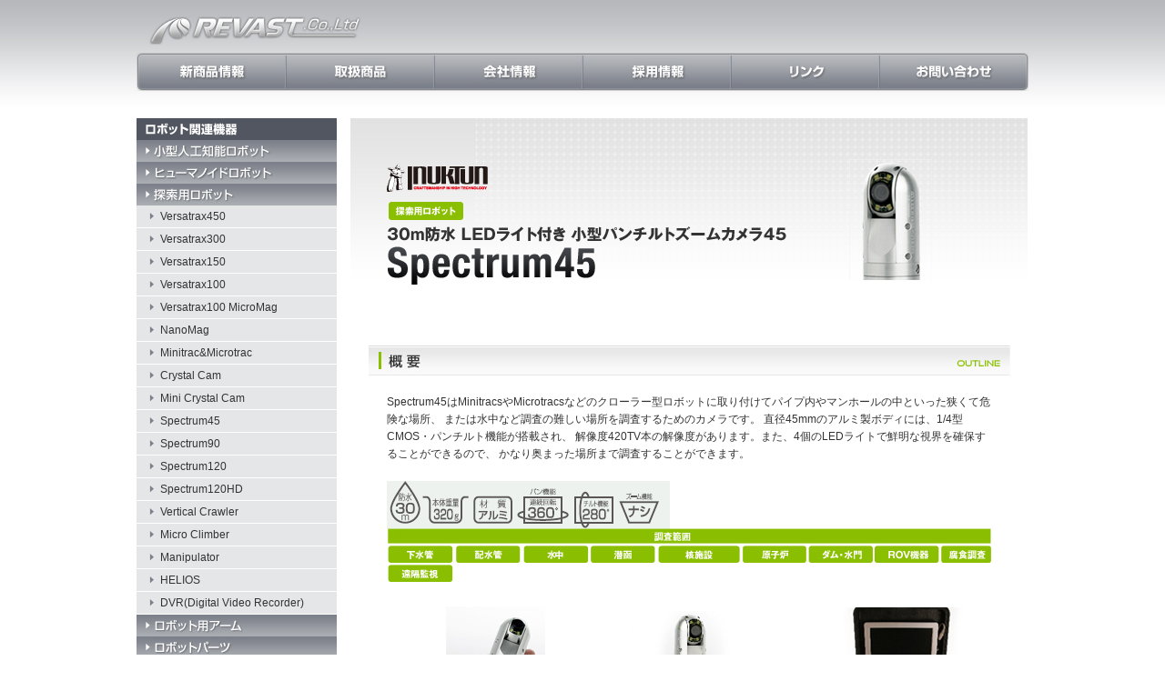

--- FILE ---
content_type: text/html
request_url: http://revast.co.jp/service/tansaku/type09.php
body_size: 17467
content:
<?xml version="1.0" encoding="UTF-8"?>
<!DOCTYPE html PUBLIC "-//W3C//DTD XHTML 1.0 Transitional//EN" "http://www.w3.org/TR/xhtml1/DTD/xhtml1-transitional.dtd"><html xmlns="http://www.w3.org/1999/xhtml" xml:lang="ja" lang="ja">
<head>

<meta http-equiv="Content-Type" content="text/html; charset=UTF-8" />
<meta http-equiv="Content-Style-Type" content="text/css" />
<meta http-equiv="Content-Script-Type" content="text/javascript" />
<title>取扱商品｜探索用ロボット Spectrum45</title>
<meta name="Keywords" content="株式会社リバスト, 移動ロボット, 無線, Robovie, Pioneer, Powerbot, AmigoBOT, Inuktun, NOMAD, 警備ロボット, 探索ロボット, 人工知能ロボット, ロボットアーム, ステレオカメラ, パンチルト, レーザー, 高周波, videre design, neuronics, 教育用ロボット, 教育用アーム, 衝突回避, traclabs,　管内検査ロボット, ロボット外装, 小型ロボット, ロボット用電源, ロボットパーツ, ロボットカバー, vgtv, biclops, katana, i-arm, 介護ロボット, ロボット用バッテリー, 食事支援ロボット, 画像認識" />
<meta name="Description" content="株式会社リバストでは移動ロボットをはじめ、ロボットアームやステレオカメラ、無線関連機器の販売および開発を行っています。" />

<link rel="icon" href="../../img/common/favicon.gif" />
<link rel="stylesheet" type="text/css" href="../../css/default.css" />
<link rel="stylesheet" type="text/css" href="../../css/common.css" />
<link rel="stylesheet" type="text/css" href="../../css/second.css" />
<script type="text/javascript" charset="utf-8" src="../../js/jquery-1.4.1.min.js"></script>
<script type="text/javascript" charset="utf-8" src="../../js/scrollTop.js"></script>
<script type="text/javascript" charset="utf-8" src="../../js/accordion.js"></script>
<script type="text/javascript" charset="utf-8" src="../../js/rollover.js"></script>

<!--ドロップダウンメニュー-->
<script type="text/javascript" src="../../js/droppy.js"></script>  
<script type="text/javascript">  
    $(function() {  
      $("#navi").droppy();  
    });  
</script>
<script src="../../js/swfobject_modified.js" type="text/javascript"></script>
<script src="../../Scripts/swfobject_modified.js" type="text/javascript"></script>
</head>

<body>
<div id="wrapper">


<!--ヘッダー-->
<div id="header">

	<!--ロゴ-->
	<h1 id="logo"><a href="../../"><img src="../../img/second/logo.jpg" alt="移動ロボット、ロボットアームやステレオカメラ、無線関連機器の販売および開発なら株式会社リバスト" /></a></h1>

	<!--グローバルナビ-->
	<ul id="navi" class="cf">
		<li><a href="../../"><img src="../../img/second/navi01.jpg" alt="新商品情報"  class="btn" /></a></li>
		<li><a href="../../service"><img src="../../img/second/navi02.jpg" alt="取扱商品" class="btn" /></a>
			<ul>
				<li id="subNaviTit01"><a href="../../service/index.php">ロボット関連機器</a></li>
				<li><a href="../index.php#anch01">小型人工知能ロボット</a></li>
				<li><a href="../index.php#anch06">ヒューマノイドロボット</a></li>
				<li><a href="../index.php#anch02">探索用ロボット</a></li>
				<li><a href="../index.php#anch03">ロボット用アーム</a></li>
				<li><a href="../index.php#anch04">ロボットパーツ</a></li>
				<li id="subNaviTit02"><a href="../wireless/index.php">無線関連機器</a></li>
				<li><a href="../wireless/index.php#anch01">ロボロク・無線モジュール</a></li>
				<li><a href="../wireless/index.php#anch02">ロボロク・微弱/テレメータ用アンテナ</a></li>
				<li id="subNaviTit03"><a href="../wirelesshoka/index.php">無線その他</a></li>
				<li><a href="../wirelesshoka/index.php#anch01">その他</a></li>
			</ul>
		</li>
		<li><a href="../../about"><img src="../../img/second/navi03.jpg" alt="会社情報" class="btn" /></a></li>
		<li><a href="../../recruit"><img src="../../img/second/navi04.jpg" alt="採用情報" class="btn" /></a></li>
		<li><a href="../../link"><img src="../../img/second/navi05.jpg" alt="リンク" class="btn" /></a></li>
		<li><a href="../../contact"><img src="../../img/second/navi06.jpg" alt="お問い合わせ" class="btn" /></a>
			<ul>
				<li><a href="../../contact">お問い合わせ</a></li>
				<li><a href="../../campaign01">教育機関向けNAO貸出</a></li>
				<li><a href="../../campaign02">博物館・科学館向け<br />NAO貸出</a></li>
			</ul>
		</li>
	</ul>

</div>
<!--/ header-->


<!--メイン-->
<div id="contents" class="cf">
<div id="main">
	
	<div><img src="../../img/service/headline_spectrum45.jpg" alt="Spectrum45" /></div>
	
	<div id="mainInner" class="cf">
		
		<!--概要-->
		<h2><img src="../../img/service/detail_tit01.jpg" alt="概要" /></h2>
		<div class="article">
			<p class="mb20">
				Spectrum45はMinitracsやMicrotracsなどのクローラー型ロボットに取り付けてパイプ内やマンホールの中といった狭くて危険な場所、
				または水中など調査の難しい場所を調査するためのカメラです。
				直径45mmのアルミ製ボディには、1/4型CMOS・パンチルト機能が搭載され、
				解像度420TV本の解像度があります。また、4個のLEDライトで鮮明な視界を確保することができるので、
				かなり奥まった場所まで調査することができます。
			</p>
			<div class="mb20"><img src="../../img/service/tansaku_spectrum_120.jpg" alt="crystalcam" /></div>
			<div><img src="../../img/service/tansaku_img_spectrum4501.jpg" alt="Spectrum45" /></div>
		</div>

		<!--用途-->
		<h2><img src="../../img/service/detail_tit04.jpg" alt="用途" /></h2>
		<div class="article cf">
			<div class="fltR"><img src="../../img/service/tansaku_img_spectrum4502.jpg" alt="Spectrum45" /></div>
			<ul class="listStyleG">
				<li>有害で狭い場所の調査</li>
				<li>水中調査</li>
				<li>ケーソン調査</li>
				<li>核燃料プール調査</li>
				<li>原子炉容器調査</li>
				<li>径の小さいパイプ内の調査</li>
				<li>異物の探索と回収</li>
				<li>ダムや水門の調査</li>
				<li>ロボットのカメラシステム</li>
				<li>モバイルロボットへの組み込み</li>
				<li>腐食評価</li>
				<li>遠隔調査　など</li>
			</ul>
		</div>

		<!--特徴-->
		<h2><img src="../../img/service/detail_tit03.jpg" alt="特徴" /></h2>
		<div class="article">
			<ul class="listStyleG">
				<li>軽量コンパクト</li>
				<li>頑丈で信頼性の高いつくり</li>
				<li>30m防水</li>
				<li>精度の高い制御</li>
			</ul>
		</div>

		<!--本体仕様-->
		<h2><img src="../../img/service/detail_tit08.jpg" alt="本体仕様" /></h2>
		<div class="article">

			<!--外形寸法-->				
			<h3 class="titStyleG"><em>外形寸法</em></h3>
			<table class="tblStyle03">
				<tr>
					<th>全長</th>
					<td>104ｍｍ（コネクタ含まず）</td>
				</tr>
				<tr>
					<th>直径</th>
					<td>45mm</td>
				</tr>
			</table>

			<!--カメラ-->				
			<h3 class="titStyleG"><em>カメラ</em></h3>
			<table class="tblStyle03">
				<tr>
					<th>材質</th>
					<td>アルミ</td>
				</tr>
				<tr>
					<th>撮像素子</th>
					<td>1/4型カラーCMOS</td>
				</tr>
				<tr>
					<th>最低照度</th>
					<td>1.0ルクス</td>
				</tr>
				<tr>
					<th>解像度</th>
					<td>420TV本</td>
				</tr>
				<tr>
					<th>フォーカス</th>
					<td>マニュアル（リモート）</td>
				</tr>
				<tr>
					<th>絞り</th>
					<td>オート</td>
				</tr>
				<tr>
					<th>ライト</th>
					<td>高輝度LED x 4個</td>
				</tr>
				<tr>
					<th>カメラ重量</th>
					<td>0.32kg</td>
				</tr>
			</table>

			<!--制御システム-->				
			<h3 class="titStyleG"><em>内部コントローラー</em></h3>
			<table class="tblStyle03">
				<tr>
					<th>アクティブ制御</th>
					<td>パン・チルト・フォーカス・ライト</td>
				</tr>
				<tr>
					<th>パン</th>
					<td>360度連続</td>
				</tr>
				<tr>
					<th>パンスピード</th>
					<td>0～26度/sec</td>
				</tr>
				<tr>
					<th>チルト</th>
					<td>280度</td>
				</tr>
				<tr>
					<th>チルトスピード</th>
					<td>0～12度/sec</td>
				</tr>
				<tr>
					<th>Horizontal FOV</th>
					<td>53度（大気中）</td>
				</tr>
				<tr>
					<th>クラッチ</th>
					<td>パン・チルトクラッチ</td>
				</tr>
				<tr>
					<th>ライト</th>
					<td>明るさ調整可</td>
				</tr>
			</table>

			<!--使用環境-->				
			<h3 class="titStyleG"><em>使用環境</em></h3>
			<table class="tblStyle03">
				<tr>
					<th>使用温度</th>
					<td>0～50℃</td>
				</tr>
				<tr>
					<th>防水仕様</th>
					<td>30m</td>
				</tr>
			</table>

			<!--コントローラー-->				
			<h3 class="titStyleG"><em>外部コントローラー</em></h3>
			<table class="tblStyle03">
				<tr>
					<th>電源</th>
					<td>AC110～220V、50/60Hz</td>
				</tr>
				<tr>
					<th>ペリカンケース</th>
					<td>1450ペリカンケース</td>
				</tr>
				<tr>
					<th>ペリカンケース寸法</th>
					<td>406 x 330 x 174mm</td>
				</tr>
				<tr>
					<th>ペリカンケース質量</th>
					<td>20.2kg</td>
				</tr>
				<tr>
					<th>インターフェース</th>
					<td>比例ジョイスティック入力およびホーム機能付メンブレンパネル、パン・チルト・インクリノメーターフィードバック、キーボード入力によるビデオテキストオーバーレイ、日時及びカメラフィードバック</td>
				</tr>
				<tr>
					<th>標準ケーブル</th>
					<td>最長457m</td>
				</tr>
			</table>
		</div>

		<div class="pagetop"><a href="#header">ページの先頭へ</a></div>
		
	</div><!--mainInner-->
</div><!--main-->

	<div id="side">
	<div id="side">
		<!--ロボット関連機器-->
		<h3><a href="/service/"><img src="/img/service/side_tit01.gif" alt="ロボット関連機器" /></a></h3>

		<dl class="accordion">
			<!--01-->
			<dt><em><img src="/img/service/side_tit01_sub01.jpg" alt="小型人工知能ロボット" /></em></dt>
			<dd>
				<ul>
					<li><a href="http://revast.co.jp/service/chinou/type12.php">Mercury</a></li>
					<li><a href="http://revast.co.jp/service/chinou/type13.php">Scamper</a></li>
				</ul>
			</dd>
	
			<!--06-->
			<dt><em><img src="/img/service/side_tit01_sub06.jpg" alt="ヒューマノイドロボット" /></em></dt>
			<dd>
				<ul>
					<li><a href="http://revast.co.jp/service/humanoid/type06.php">NAO H-25</a></li>
				</ul>
			</dd>
	
			<!--02-->
			<dt><em><img src="/img/service/side_tit01_sub02.jpg" alt="探索用ロボット" /></em></dt>
			<dd class="open">
				<ul>
					<li><a href="http://revast.co.jp/service/tansaku/type05.php">Versatrax450</a></li>
					<li><a href="http://revast.co.jp/service/tansaku/type01.php">Versatrax300</a></li>
					<li><a href="http://revast.co.jp/service/tansaku/type02.php">Versatrax150</a></li>
					<li><a href="http://revast.co.jp/service/tansaku/type03.php">Versatrax100</a></li>
					<li><a href="http://revast.co.jp/service/tansaku/type13.php">Versatrax100 MicroMag</a></li>
					<li><a href="http://revast.co.jp/service/tansaku/type06.php">NanoMag</a></li>
					<li><a href="http://revast.co.jp/service/tansaku/type04.php">Minitrac&Microtrac</a></li>
					<li><a href="http://revast.co.jp/service/tansaku/type07.php">Crystal Cam</a></li>
					<li><a href="http://revast.co.jp/service/tansaku/type08.php">Mini Crystal Cam</a></li>
					<li><a href="http://revast.co.jp/service/tansaku/type09.php">Spectrum45</a></li>
					<li><a href="http://revast.co.jp/service/tansaku/type10.php">Spectrum90</a></li>
					<li><a href="http://revast.co.jp/service/tansaku/type11.php">Spectrum120</a></li>
					<li><a href="http://revast.co.jp/service/tansaku/type12.php">Spectrum120HD</a></li>
					<li><a href="http://revast.co.jp/service/tansaku/type14.php">Vertical Crawler</a></li>
					<li><a href="http://revast.co.jp/service/tansaku/type15.php">Micro Climber</a></li>
					<li><a href="http://revast.co.jp/service/tansaku/type16.php">Manipulator</a></li>
					<li><a href="http://revast.co.jp/service/tansaku/type17.php">HELIOS</a></li>
					<li><a href="http://revast.co.jp/service/tansaku/type18.php">DVR(Digital Video Recorder)</a></li>
				</ul>
			</dd>

			<!--03-->
			<dt><em><img src="/img/service/side_tit01_sub03.jpg" alt="ロボット用アーム" /></em></dt>
			<dd>
				<ul>
					<li><a href="http://revast.co.jp/service/arm/type03.php">P-Rob</a></li>
					<li><a href="http://revast.co.jp/service/arm/type04.php">P-Grip</a></li>
					<li><a href="http://revast.co.jp/service/arm/type01.php">qb SoftHand RESEARCH</a></li>
				</ul>
			</dd>

			<!--04-->
			<dt><em><img src="/img/service/side_tit01_sub07.jpg" alt="ロボットパーツ" /></em></dt>
			<dd>
				<ul>
					<p>RoboteQ Controller</p>
					<li><a href="http://revast.co.jp/service/parts/roboteQ/type01.php">ブラシ付きDCモータコントローラ</a></li>
					<li><a href="http://revast.co.jp/service/parts/roboteQ/type02.php">ブラシレスDCモータコントローラ</a></li>
				</ul>
				<ul>
					<p>Sick Laser</p>
					<li><a href="http://revast.co.jp/service/parts/sicklaser/type01.php">Sick LMS-500</a></li>
					<li><a href="http://revast.co.jp/service/parts/sicklaser/type02.php">Sick LMS-100&111</a></li>
				</ul>
			</dd>
		</dl>

		<!--無線関連機器-->
		<h3><a href="/service/wireless/"><img src="/img/service/side_tit02.gif" alt="無線関連機器" /></a></h3>

		<dl class="accordion">
			<!--01-->
			<dt><em><img src="/img/service/side_tit02_sub01.jpg" alt="ロボロク・無線モジュール" /></em></dt>
			<dd>
				<ul>
					<li><a href="http://revast.co.jp/service/wireless/module/type01.php">テレメータ・ロボロクモジュール(TU-429D)</a></li>
					<li><a href="http://revast.co.jp/service/wireless/module/type02.php">小型微弱無線・ロボロクモジュール(BU-315D)</a></li>
					<li><a href="http://revast.co.jp/service/wireless/module/type03.php">アナログ音声・ロボロクモジュール(AM-322V)</a></li>
				</ul>
			</dd>

			<!--02-->
			<dt><em><img src="/img/service/side_tit02_sub02.jpg" alt="ロボロク・微弱/テレメータ用アンテナ" /></em></dt>
			<dd>
				<ul>
					<li><a href="http://revast.co.jp/service/wireless/antenna/type01.php">標準・ロボロクアンテナ(λ3-315ME/λ3-429ME)</a></li>
					<li><a href="http://revast.co.jp/service/wireless/antenna/type02.php">BNC受信機・ロボロクアンテナ(λRX-315BNC/λRX-429BNC)</a></li>
					<li><a href="http://revast.co.jp/service/wireless/antenna/type03.php">ショート・ロボロクアンテナ(λ5-315SE/λ5-429SE)</a></li>
					<li><a href="http://revast.co.jp/service/wireless/antenna/type04.php">L型受信・ロボロクアンテナ(λ3-315MLE/λ3-429MLE)</a></li>
				</ul>
			</dd>
		</dl>

		<!--無線その他-->
		<h3><a href="/service/wirelesshoka/"><img src="/img/service/side_tit03.gif" alt="無線その他" /></a></h3>

		<dl class="accordion">
			<!--01-->
			<dt><em><img src="/img/service/side_tit03_sub01.jpg" alt="その他" /></em></dt>
			<dd>
				<ul>
					<li><a href="http://www.revast.co.jp/service/wirelesshoka/item/type01.php">PLL/RFモジュールチェッカー(RMT400D)</a></li>
					<li><a href="http://revast.co.jp/service/wirelesshoka/item/type02.php">高周波アッテネータユニット(REVVTT7)</a></li>
					<li><a href="http://revast.co.jp/service/wirelesshoka/item/type03.php">PICマイコン44ピン変換ボード</a></li>
					<li><a href="http://revast.co.jp/service/wirelesshoka/item/type04.php">レーザーユニット(LDU-2-3)</a></li>
					<li><a href="http://revast.co.jp/service/wirelesshoka/item/type05.php">高周波ワイドバンドアンプ(REVWAMP1)</a></li>
					<li><a href="http://revast.co.jp/service/wirelesshoka/item/type06.php">ブレットボード</a></li>
					<li><a href="http://revast.co.jp/service/wirelesshoka/item/type07.php">リチウムイオン充電基板及び電池</a></li>
					<li><a href="http://revast.co.jp/service/wirelesshoka/item/type08.php">レーザーポインタ　REVLP1</a></li>
				</ul>
			</dd>
		</dl>
	</div><!--side-->
	</div><!--side-->

</div><!--/ contents-->


<!--フッター-->
<div id="footer" class="cf">

	<ul>
		<li><a href="../../">新商品情報</a></li>
		<li><a href="../../service">取扱商品</a></li>
		<li><a href="../../about">会社概要</a></li>
		<li><a href="../../recruit">採用情報</a></li>
		<li><a href="../../link">リンク</a></li>
		<li><a href="../../contact">お問い合わせ</a></li>
	</ul>
	
	<p>&copy;REVAST CO., LTD. All Rights Reserved.</p>

</div><!--/ footer-->


</div><!--/ wrapper-->
<!--トラッキングタグ-->
<script type="text/javascript">

  var _gaq = _gaq || [];
  _gaq.push(['_setAccount', 'UA-13192905-2']);
  _gaq.push(['_trackPageview']);

  (function() {
    var ga = document.createElement('script'); ga.type = 'text/javascript'; ga.async = true;
    ga.src = ('https:' == document.location.protocol ? 'https://ssl' : 'http://www') + '.google-analytics.com/ga.js';
    var s = document.getElementsByTagName('script')[0]; s.parentNode.insertBefore(ga, s);
  })();

</script>
</body>
</html>


--- FILE ---
content_type: text/css
request_url: http://revast.co.jp/css/default.css
body_size: 1860
content:
@charset "utf-8";

/*リセット|基本設定
---------------------------------------*/

body,div,dl,dt,dd,ul,ol,li,h1,h2,h3,h4,h5,h6,form,fieldset,input,textarea,th,td { 
	margin:0;
	padding:0;
}

h1, h2, h3, h4, h5, h6 {
	font-size:100%;
	font-weight:normal;
}
ol,ul {
	list-style:none;
}
table {
	font-size:100%;
	border-collapse:collapse;
	border-spacing:0;
	font-size:100%;
}
caption, th {
	text-align:left;
}
fieldset, img {
	border:0;
}
address,caption,cite,code,dfn,em,strong,th,var {
	font-style:normal;
	font-weight:normal;
}
input, button, textarea, select, optgroup, option {
	font-size:100%;
}

/*リンク
---------------------------------------*/
a:link    { color: #333; text-decoration:none;}
a:visited { color: #999; text-decoration:none;}
a:hover   { color: #F60; text-decoration:underline}
a:active  { color: #F60; text-decoration:underline}

/*追加必須
---------------------------------------*/

em {
	font-style: normal;
}
strong {
	font-weight: normal;
}

/*hr不可視*/
hr {display:none;}

/*画像下揃え*/
img {vertical-align:bottom;}

/*input,select中心揃え*/
input, select {vertical-align: middle;}

/*clear*/
.clr {clear:both;}

/* clearfix */
.cf:after {
	visibility: hidden;
	display: block;
	font-size: 0;
	content: " ";
	clear: both;
	height: 0;
	}
* html .cf             { zoom: 1; } /* IE6 */
*:first-child+html .cf { zoom: 1; } /* IE7 */

/*フォーム関連*/

/*input,selectをテキストベースラインと揃える*/
input, select {
	vertical-align: text-bottom;
	*vertical-align: middle;
}

/*チェックボックス・ラジオボタンのテキストとの隙間を開ける*/
input[type="checkbox"] {
	margin-right:0.2em;
	*margin-right:0;
}
input[type="radio"] {
	margin-right:0.2em;
	*margin-right:0;
}
/*ラベルタグはポインタカーソル*/
label{cursor:pointer;}


@media print {


}


--- FILE ---
content_type: text/css
request_url: http://revast.co.jp/css/common.css
body_size: 1927
content:
@charset "utf-8";

/*基本文字スタイル*/
body {
	color:#333;
	line-height:1;
	font-family:Arial, sans-serif;
	font-size:12px;
}

/*基本段落スタイル*/
p {
	line-height:1.6;
	margin: 0 0  0.7em 0;
}

/*全体構造
---------------------------------------*/

#wrapper {
	background:url(../img/second/head_bg.jpg) 0 0 repeat-x;
	text-align:center;/*IE6*/
}

#header {
	width:980px;
	margin:0 auto;
	text-align:left;
	margin-bottom:30px;
}
#contents {
	width:980px;
	margin:0 auto 30px;
	text-align:left;
}
	#contentsInner {
	}

	#main {
	}

	#side {
	}

#footer {
	clear:both;
	width:980px;
	text-align:left;
	padding-top:15px;
	margin:0 auto 20px;
	border-top:1px solid #ccc;
}
#footer ul{
	float:left;
}
#footer li{
	display:inline;
	padding:0.5em 20px 0.5px 0;
}
#footer p{
	display:inline;
	float:right;
}

/*ヘッダー
---------------------------------------*/
/*フッター
---------------------------------------*/
/*メイン
---------------------------------------*/

/* 汎用スタイル
---------------------------------------*/

/*マージン*/
.mt10{margin-top:10px;}
.mt20{margin-top:20px;}
.mt30{margin-top:30px;}
.mt40{margin-top:40px;}

.mb10{margin-bottom:10px;}
.mb20{margin-bottom:20px;}
.mb30{margin-bottom:30px;}
.mb40{margin-bottom:40px;}

.ml10{margin-left:10px;}
.ml20{margin-left:20px;}
.ml30{margin-left:30px;}
.ml40{margin-left:40px;}

.mr10{margin-right:10px;}
.mr20{margin-right:20px;}
.mr30{margin-right:30px;}
.mr40{margin-right:40px;}

/*フロート*/
.fltL{float:left;}
.fltR{float:right;}

/*アライン*/
.txtC{text-align: center;}
.txtL{text-align: left;}
.txtR{text-align: right;}

/*セクション区切り*/
.sectionBorder {
	clear:both;
	margin:0 0 30px;
	height:1px;
	background:url(../img/common/border.gif) repeat-x;
}	

/*コンテンツ区切り*/
.border {
	clear:both;
	height:1px;
	margin-bottom:20px;
	background:url(../img/common/border.gif) repeat-x;
}	




--- FILE ---
content_type: text/css
request_url: http://revast.co.jp/css/second.css
body_size: 15368
content:
@charset "utf-8";
/* CSS Document */


/*セカンド全体構造
---------------------------------------*/

#main{
	width:745px;
	float:right;
	overflow:hidden;
	background:url(../img/second/main_bg.jpg) 0 0 no-repeat;
}
	#mainInner{
		margin:0 20px;
		padding-top:20px;
	}
#side{
	width:220px;
	float:left;
}

/*グローバルナビ（ドロップダウンメニュー付き）
---------------------------------------*/
#navi {
	width: 980px;
	position: relative;
	line-height:1;
	text-align: left;
	z-index:999;
}
	#navi li {
		list-style: none;
		float: left;
		position: relative;
	}

/*ドロップダウン一段目*/
#navi ul {
	display: none;
	position: absolute;
	top: 42px;
	left: 0;
	width: 163px;
	background:#fff;
}
* html #navi ul {line-height: 0;}

	/*ドロップダウンメニュースタイル*/
	#navi ul li {
		float: none;
		margin:0.5em 8px;
	}
	#navi ul a { 
		zoom: 1;
		line-height: 1;
		display: block;
		padding: 7px 0 6px 8px;
	}
	#navi ul a.hover {background: #ecf0ff;}

/*メニューサブタイトルのスタイル*/
#navi #subNaviTit01 a{
	color: #fff;
	background:#8abf00;
}
#navi #subNaviTit02 a{
	color: #fff;
	background:#2e84de;
}
#navi #subNaviTit03 a{
	color: #fff;
	background:#f3ad00;
}
/*角丸メニュータイトル*/
#navi #subNaviTit01 a,
#navi #subNaviTit02 a,
#navi #subNaviTit03 a
{
    border-radius: 4px;/* CSS3 */
    -webkit-border-radius: 4px;/* Safari,Google Chrome用 */
    -moz-border-radius: 4px;/* Firefox用 */
	behavior:url(../js/PIE-1.0beta5/PIE.htc);
	position:relative;
}

/*メインコンテンツ共通
---------------------------------------*/

.article{	
	width:665px;
	overflow:hidden;
	margin:0 20px 30px;
}
/*ビデオ埋め込み*/
.videoBox{
	width:685px;
	overflow:hidden;
	margin:0 -15px 30px 0;
}
	.videoBox .video{
		float:left;
		margin-right:20px;
	}
.mb60{margin-bottom:60px;}

/*ページ先頭へ*/
.pagetop {
	clear:both;
	width:100%;
	margin:1em 0;
	display:block;
}
	.pagetop a{
		float:right;
		padding:3px 0 0 15px;
		text-decoration:underline;
		background:url(../img/second/icon_page_top.gif) 0 50% no-repeat;
	}
/*見出し*/
#mainInner h2{
	margin-bottom:20px;
}
/*タイトル点線黒*/
.titStyle01{
	padding:0.5em 0;
	font-size:1.2em;
	font-weight:bold;
	margin-bottom:30px;
	background:url(../img/second/border01.gif) 0 100% repeat-x;
}
/*タイトル点線（緑アイコン付き）*/
.titStyleG{
	margin-bottom:20px;
	background:url(../img/second/border02.gif) 0 100% repeat-x;
}
	.titStyleG em{
		line-height:1.4;
		display:block;
		font-size:1.2em;
		font-weight:bold;
		padding:2px 0 0.5em 20px;
		background:url(../img/second/list_icon03.gif) 0 2px no-repeat;
	}
/*ボーダー*/
.border {
	clear:both;
	margin:0 0 30px;
	height:1px;
	background:url(../img/second/border01.gif) repeat-x;
}	


/*サイドナビゲーション
---------------------------------------*/
.accordion{
	margin-bottom:10px;
}
.accordion em:hover{
	cursor:pointer;
}
.accordion ul,
.sideArchive {
	background:#e5e6e8;
}
.accordion ul p {
	background:#8e8e8e;
	color: #ffffff;
	padding: 0.25em 0 0.25em 10px;
	margin: 0 0 0 0;
}
.accordion ul li,
.sideArchive li {
	border-bottom:1px solid #fff;
}
.accordion ul li a,
.sideArchive li a {
	background:url(../img/second/list_icon01.gif) 10px 50% no-repeat;
	display:block;
	padding:0.5em 0 0.5em 26px;
}

.sidemenu0418 {
	background:#8e8e8e;
	color: #ffffff;
	padding: 0.25em 0 0.25em 10px;
	margin: 0 0 0 0;
}	
	

/*フッター共通
---------------------------------------*/


/*取扱商品
---------------------------------------*/

/*取扱商品商品リストテーブルスタイル*/
.tblStyle01{ 
	width:100%;
	margin-bottom:20px;
}
.tblStyle01 td{
	width:50%;
	height:170px;
}
	.tblStyle01 .leftBox{
		float:left;
		height:100%;
		margin-right:20px;
		position:relative;
	}
	.tblStyle01 .leftBox .btnSyousai{
		position:relative;
		top:10px;
		left:0px;
	}
	.tblStyle01 .leftBox .btnDouga{
		position:relative;
		top:10px;
		left:10px;
	}
	.tblStyle01 td p{
		padding-right:20px;
	}
/*品名タイトル色別*/
.tblTitGh4 td h4,
.tblTitBh4 td h4,
.tblTitYh4 td h4{
	font-weight:bold;
	font-size:1.2em;
	margin:0 0 10px 120px;
	padding:0.2em 0 0.2em 8px;
}
/*緑線*/
	.tblTitGh4 td h4{border-left:3px solid #8ac000;}
/*青線*/
	.tblTitBh4 td h4{border-left:3px solid #2F84DF;}
/*黄線*/
	.tblTitYh4 td h4{border-left:3px solid #F3AD00;}

/*ロボット仕様比較表*/
#hikakuList{
	width:100%;
	line-height:1.4;
	margin-bottom:30px;
}
	#hikakuList th,
	#hikakuList td{
		font-size:0.8em;
		border:1px solid #ccc;
		padding:0.5em 5px;
	}
	#hikakuList thead th,
	#hikakuList thead td,
	#hikakuList .nameTit th,
	#hikakuList .nameTit td{
		background:#8AC000;
		color:#fff;
	}
	#hikakuList th{
		background:#F3F3F3;
	}
	#hikakuList th.infoTit{
		color:#fff;
		background:#666;
		text-align:center;
	}
.imgCol {
}
.imgCol img {
	border: 1px solid #E8E8E8;
	margin-right: 8px;
	margin-bottom: 10px;
}
.alcenter {
		text-align:center;
}

/*取扱商品の詳細ページ
---------------------------------------*/
/*緑アイコンリストスタイル*/
.listStyleG{
	line-height:2;
	margin-bottom:20px;
}
	.listStyleG li{
		padding-left:15px;
		background:url(../img/second/list_icon02.gif) 0 5px no-repeat;
	}
/*灰色テーブル*/
.tblStyle02{
	width:100%;
	line-height:1.6;
	background:#e5e6e8;
	margin-bottom:30px;
}
	.tblStyle02 caption{
		color:#fff;
		background:#868890;
		padding:0.5em 0 0.5em 10px;
	}
	.tblStyle02 td{
		padding:0.6em 20px 0.4em 20px;
	}
/*仕様テーブルスタイル（緑アイコン）*/
.tblStyle03{
	width:625px;
	line-height:1.6;
	margin-bottom:20px;
}
	.tblStyle03 strong {
		font-weight: bold;
		font-size: 110%;
		letter-spacing: 1em;
	}
	.tblStyle03 th.pt,
	.tblStyle03 td.pt{
	padding-top: 2em;
	padding-right: 0;
	padding-bottom: 0.5em;
	padding-left: 0;
	}
	.tblStyle03 th,
	.tblStyle03 td{
		padding:0.5em 0;
		border-bottom:1px dotted #ccc;
	}
	.tblStyle03 th{
		width:40%;
		padding-left:15px;
		background:url(../img/second/list_icon02.gif) 0 50% no-repeat;
	}
.pdf {
	margin-bottom: 20px;
	text-align: right;
}
.pdf img {
	vertical-align: middle;
	padding-left: 5px;
}


/*ヒューマノイドロボット NAO
---------------------------------------*/

/*NAOページ画像右寄せスタイル*/
.imgRightBox {
	margin-bottom:20px;
}
.imgRightBox img{
	float:right;
	margin:0 0 20px 20px;
}
/*NAO実例ボックス*/
.naoJiturei h3,
.naoJiturei p{
	margin-right:160px;
}
.naoJiturei img{
	float:right;
	margin:28px 0 20px 20px;
}
/*NAOパートナー画像左よせボックススタイル*/
.itemList01 .right{
	float:right;
	margin-left:20px;
}
.itemList01 .left{
	float:left;
	width:365px;
}
	.itemList01 .left img{
		margin-bottom:20px;
	}
	.itemList01 .left .p01,
	.itemList01 .left .p02{
		height:120px;
		padding-left:110px;
	}
	.itemList01 .left .p01{background:url(../img/service/nao_tit03_img03.jpg) 0 0 no-repeat;}
	.itemList01 .left .p02{background:url(../img/service/nao_tit03_img04.jpg) 0 0 no-repeat;}
	/*見出しマージンボトムなし*/
	.itemList01 h3{background:url(../img/second/border02.gif) 0 100% repeat-x;}
	.itemList01 h3 em{
		margin-bottom:6px;
		line-height:1.4;
		display:block;
		font-size:1.2em;
		font-weight:bold;
		padding:2px 0 0.5em 20px;
		background:url(../img/second/list_icon03.gif) 0 2px no-repeat;
	}


/*アームロボットカタナ
---------------------------------------*/

/*画像左よせボックススタイル02(画像が小さい時)*/

.itemList02 .left{
	width:480px;
	float:left
}
.itemList02 .right{
	float:right
}
	/*見出しマージンボトムなし*/
	.itemList02 h3{background:url(../img/second/border02.gif) 0 100% repeat-x;}
	.itemList02 h3 em{
		margin-bottom:6px;
		line-height:1.4;
		display:block;
		font-size:1.2em;
		font-weight:bold;
		padding:2px 0 0.5em 20px;
		background:url(../img/second/list_icon03.gif) 0 2px no-repeat;
	}


/*FAQ
---------------------------------------*/

/*英語アイコンリストスタイル*/
.listStyle02{
	margin:0 20px 50px;
}
.listStyle02 h3{
	margin-bottom:2px;
	background:url(../img/second/border02.gif) 0 100% repeat-x;
}
	.listStyle02 em{
		line-height:1.4;
		display:block;
		font-size:1.2em;
		font-weight:bold;
		padding:2px 0 0.5em 20px;
	}
	.listStyle02 div{
		margin:0 20px;
	}
.titA em{background:url(../img/second/list_icon_a.gif) 0 2px no-repeat;}
.titB em{background:url(../img/second/list_icon_b.gif) 0 2px no-repeat;}
.titC em{background:url(../img/second/list_icon_c.gif) 0 2px no-repeat;}
.titD em{background:url(../img/second/list_icon_d.gif) 0 2px no-repeat;}
.titE em{background:url(../img/second/list_icon_e.gif) 0 2px no-repeat;}
.titF em{background:url(../img/second/list_icon_f.gif) 0 2px no-repeat;}
.titG em{background:url(../img/second/list_icon_g.gif) 0 2px no-repeat;}


/*小見出し（緑タイトル）*/
.titStyle03{
	font-weight:bold;
	color:#8abf00;
	line-height:2;
}
/*回答内DL*/
.dlStyle01{
	margin:0 20px 30px;
}
	.dlStyle01 dt{
		font-weight:bold;
		margin-bottom:0.3em;
	}
	.dlStyle01 dd{
		line-height:1.6;
		margin-bottom:13px;
	}


/*ソフトウェアー一覧
---------------------------------------*/

#tblSoft{
	line-height:1.6;
	width:100%;
}
/*一覧タイトル（灰色列）*/
#tblSoft #softTit,
#tblSoft #softTit th{
	padding:0.5em 0;
	font-weight:bold;
	text-align:center;
	background:#eaebed;
}
#tblSoft #softTit th{
	width:140px;
}
	#tblSoft th,
	#tblSoft td{
		border:2px solid #fff;
	}
	#tblSoft th{
		text-align:center;
		vertical-align:middle;
		background:#8abf00;
		width:140px;
	}
	#tblSoft td{
		padding:10px 10px 0 10px;
	}
	#tblSoft td ul{
		margin-bottom:10px;
	}


/*ロボット比較表
---------------------------------------*/

/*青ヘッドテーブルスタイル*/
#tblHIkaku{
	width:100%;
}
	#tblHIkaku th,
	#tblHIkaku td{
		padding:0.5em 0 0.5em 15px;
		text-align:center;
	}
	#tblHIkaku th{
		color:#fff;
		background:#8abf00;
	}


/*ワイヤレス機器
---------------------------------------*/

/*緑ヘッドテーブルスタイル*/
.tblTitBlue{
	width:100%;
	line-height:1.4;
}
	.tblTitBlue th,
	.tblTitBlue td{
		text-align:center;
		padding:0.5em 0 0.5em 15px;
	}
	.tblTitBlue th{
		color:#fff;
		background:#2e84de;
	}
	
	.tblTitBlue .bgBlue{
		background:#eaf2fc;
	}
/*リストスタイル（青アイコン）*/
.listStyleB{
	line-height:2;
	margin-bottom:20px;
}
	.listStyleB li{
		padding-left:15px;
		background:url(../img/second/list_icon04.gif) 0 5px no-repeat;
	}
/*タイトル点線（青アイコン付き）*/
.titStyleB{
	margin-bottom:20px;
	background:url(../img/second/border03.gif) 0 100% repeat-x;
}
	.titStyleB em{
		line-height:1.4;
		display:block;
		font-size:1.2em;
		font-weight:bold;
		padding:2px 0 0.5em 20px;
		background:url(../img/second/list_icon05.gif) 0 2px no-repeat;
	}

/*その他機器
---------------------------------------*/

/*黄ヘッドテーブルスタイル*/
.tblTitYellow{
	width:100%;
	line-height:1.4;
}
	.tblTitYellow th,
	.tblTitYellow td{
		text-align:center;
		padding:0.5em 0 0.5em 15px;
	}
	.tblTitYellow th{
		color:#fff;
		background:#f3ad00;
	}
	.tblTitYellow .bgYellow{
		background:#fff8e5;
	}
/*リストスタイル（黄アイコン）*/
.listStyleY{
	line-height:2;
	margin-bottom:20px;
}
	.listStyleY li{
		padding-left:15px;
		background:url(../img/second/list_icon06.gif) 0 5px no-repeat;
	}
/*タイトル点線（黄アイコン付き）*/
.titStyleY{
	margin-bottom:20px;
	background:url(../img/second/border04.gif) 0 100% repeat-x;
}
	.titStyleY em{
		line-height:1.4;
		display:block;
		font-size:1.2em;
		font-weight:bold;
		padding:2px 0 0.5em 20px;
		background:url(../img/second/list_icon07.gif) 0 2px no-repeat;
	}


/*会社情報
---------------------------------------*/

/*会社概要*/
.tblStyle04{
	width:100%;
	line-height:1.6;
}
	.tblStyle04 th,
	.tblStyle04 td{
		border-bottom:2px solid #fff;
		padding:0.5em 0 0.5em 15px;
	}
	
	.tblStyle04 th{
		width:30%;
		background:#e3d5c1;
	}
	.tblStyle04 td{
		background:#f3f3f3;
	}
/*リストスタイル（茶アイコン）*/
.listStyleC{
	line-height:2;
}
	.listStyleC li{
		padding-left:15px;
		background:url(../img/second/list_icon08.gif) 0 5px no-repeat;
	}
/*納入・仕入・関連会社テーブル（シンプル）*/
.tblSimple{
	width:100%;
	line-height:1.4;
}

	.tblSimple td{
		vertical-align:top;
		padding:0.4em 15px 0.4em 0;
		word-break:break-all;
	}


/*採用情報
---------------------------------------*/
/*タイトル点線（茶アイコン付き）*/
.titStyleC{
	margin-bottom:20px;
	background:url(../img/second/border05.gif) 0 100% repeat-x;
}
	.titStyleC em{
		line-height:1.4;
		display:block;
		font-size:1.2em;
		font-weight:bold;
		padding:2px 0 0.5em 20px;
		background:url(../img/second/list_icon09.gif) 0 2px no-repeat;
	}


/*問い合わせ
---------------------------------------*/
/*必須項目カラー*/
.asColor,
#contactTbl span{
	color:#F00;
}
/*問い合わせフォームスタイル*/
#contactTbl{
	width:100%;
	line-height:1.6;
	margin-bottom:30px;
}
	#contactTbl th,
	#contactTbl td{
		padding:1em 0 1em 20px;
		background:url(../img/second/border01.gif) 0 100% repeat-x;
	}
	#contactTbl th{
		width:35%;
	}
	#contactTbl td ul li{
		margin-bottom:10px;
	}
	
	#contactTbl td ul li em{
		display:inline-block;
		width:70px;
	}
/*送信・リセットボタン*/
#btnarea {
	clear:both;
	padding-left:210px;
}

	#btnarea button {
		float:left;
		margin-right:20px;
		width:118px;
		height:32px;
		cursor:pointer;
		border:0px;
		text-indent:-9999px;
	}

	#reset  {background:url(../img/second/btn_reset.jpg) no-repeat;}
	#check  {background:url(../img/second/btn_check.jpg) no-repeat;}
	#back   {background:url(../img/second/btn_back.jpg) no-repeat;}
	#submit {background:url(../img/second/btn_submit.jpg) no-repeat;}

	#reset:hover ,
	#check:hover ,
	#back:hover  ,
	#submit:hover{
		opacity:0.8;
		filter: alpha(opacity=80);
		-ms-filter: "alpha( opacity=80 )";
	}

#contactEnd{
	background:url(../img/second/border01.gif) 0 100% repeat-x;
}
#contactEnd #sentence{
	font-size:1.4em;
	margin-bottom:10px;
}
#contactEnd #topLink{
	text-align:right;
	margin-bottom:10px;
}
/*チェックボックスリスト*/

#checkBoxList em{
	font-weight:bold;
	display:inline-block;
	margin:0.5em 0 0;
}


/*CMS関連
---------------------------------------*/
.cmsBox{
	margin:0 20px 15px;
}

/*キャンペーン契約書部分
---------------------------------------*/
#keiyaku h3{
	font-size:11px;
	font-weight:bold;
	margin-bottom:15px;
}
#keiyaku p{
	font-size:11px;
	margin-bottom:30px;
}



/*270418追加
---------------------------------------*/

p.brush {
	background:#CCC;
	padding:5px 10px;
}

/*
---------------------------------------*/


.shiyouTbl {
	width:100%;
	margin:0 auto;
}
	.shiyouTbl th,
	.shiyouTbl td {
		padding:0.75em;
		border:1px solid #ccc;
	}

	.shiyouTbl th {
		font-weight:bold;
		background:#ebf6fe;
	}

/*サポート終了メッセージ部分
---------------------------------------*/
.finishSupport {
	font-size: 130%;
	line-height: 1.5;
	font-weight: bold;
	margin-right: 10px;
	margin-bottom: 20px;
	margin-left: 10px;
	border: 2px solid #F00;
	padding-top: 10px;
	padding-right: 5px;
	padding-bottom: 10px;
	padding-left: 10px;
}
.endInfo {
	font-size: 120%;
	line-height: 1.5;
	font-weight: bold;
	margin-top: -15px;
	margin-bottom: 20px;
}


--- FILE ---
content_type: application/javascript
request_url: http://revast.co.jp/js/rollover.js
body_size: 374
content:
/*
ロールオーバースクリプト IE6作動
画像ファイル名に_onをつけて、imgタグにclass-"btn"で反応
*/

$(function(){
	$("img.btn").mouseover(function(){
		$(this).attr("src",$(this).attr("src").replace(/^(.+)(\.[a-z]+)$/, "$1_on$2"))
	}).mouseout(function(){
		$(this).attr("src",$(this).attr("src").replace(/^(.+)_on(\.[a-z]+)$/, "$1$2"));
	})
})


--- FILE ---
content_type: application/javascript
request_url: http://revast.co.jp/js/droppy.js
body_size: 1566
content:
// JavaScript Document
/*
 * Droppy 0.1.2
 * (c) 2008 Jason Frame (jason@onehackoranother.com)
 */
$.fn.droppy = function(options) {
    
  options = $.extend({speed: 250}, options || {});
  
  this.each(function() {
    
    var root = this, zIndex = 1000;
    
    function getSubnav(ele) {
      if (ele.nodeName.toLowerCase() == 'li') {
        var subnav = $('> ul', ele);
        return subnav.length ? subnav[0] : null;
      } else {
        return ele;
      }
    }
    
    function getActuator(ele) {
      if (ele.nodeName.toLowerCase() == 'ul') {
        return $(ele).parents('li')[0];
      } else {
        return ele;
      }
    }
    
    function hide() {
      var subnav = getSubnav(this);
      if (!subnav) return;
      $.data(subnav, 'cancelHide', false);
      setTimeout(function() {
        if (!$.data(subnav, 'cancelHide')) {
          $(subnav).slideUp(options.speed);
        }
      }, 500);
    }
  
    function show() {
      var subnav = getSubnav(this);
      if (!subnav) return;
      $.data(subnav, 'cancelHide', true);
      $(subnav).css({zIndex: zIndex++}).slideDown(options.speed);
      if (this.nodeName.toLowerCase() == 'ul') {
        var li = getActuator(this);
        $(li).addClass('hover');
        $('> a', li).addClass('hover');
      }
    }
    
    $('ul, li', this).hover(show, hide);
    $('li', this).hover(
      function() { $(this).addClass('hover'); $('> a', this).addClass('hover'); },
      function() { $(this).removeClass('hover'); $('> a', this).removeClass('hover'); }
    );
    
  });
  
};

--- FILE ---
content_type: application/javascript
request_url: http://revast.co.jp/js/accordion.js
body_size: 611
content:
// JavaScript Document

$(function(){
	//CSSの設定
	$(".accordion dt").css("cursor","pointer"); //dt要素のカーソルをポインターに変更
	$(".accordion dd:not(:.open)").css("display","none"); //(:.クラス名)要素以外を非表示
	$(".accordion dt").click(function(){
	if($("+dd",this).css("display")=="none"){ //クリックされたdt要素に隣接するdd要素が非表示だった場合
		$("dd").slideUp("slow"); //スライドアップで非表示
		$("+dd",this).slideDown("slow"); //クリックされたdt要素に隣接するdd要素をスライドダウンで表示
	}
	});
});
